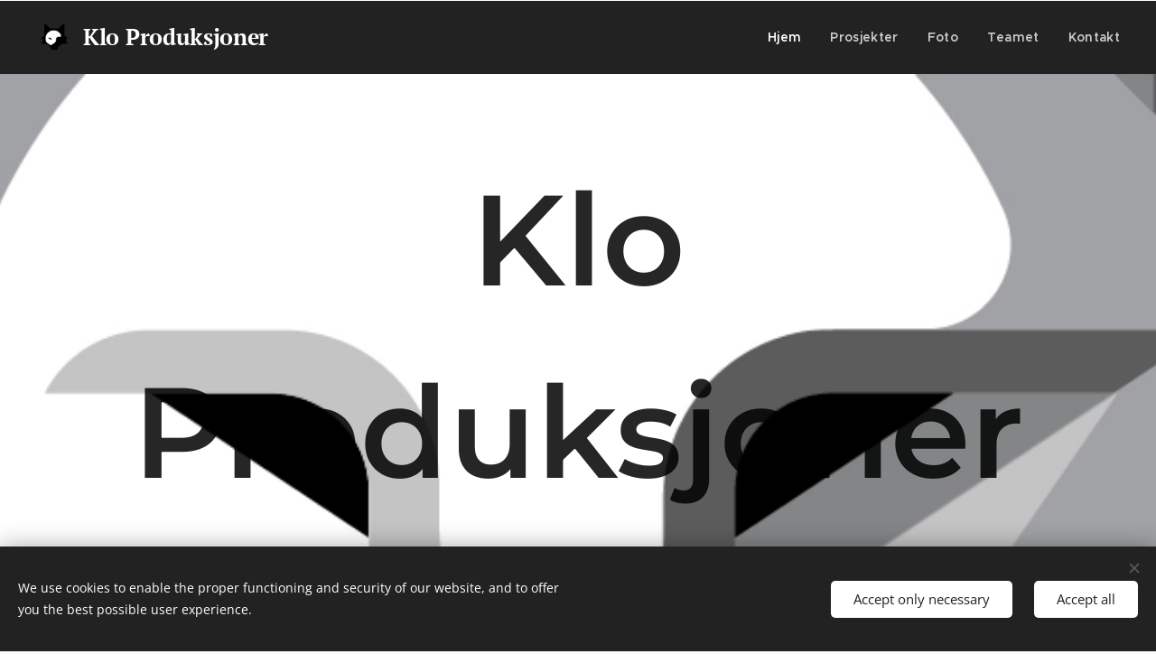

--- FILE ---
content_type: text/html; charset=UTF-8
request_url: https://www.kloproduksjoner.no/
body_size: 21581
content:
<!DOCTYPE html>
<html class="no-js" prefix="og: https://ogp.me/ns#" lang="en">
<head><link rel="preconnect" href="https://duyn491kcolsw.cloudfront.net" crossorigin><link rel="preconnect" href="https://fonts.gstatic.com" crossorigin><meta charset="utf-8"><link rel="icon" href="https://duyn491kcolsw.cloudfront.net/files/2d/2di/2div3h.svg?ph=f380a6a8fe" type="image/svg+xml" sizes="any"><link rel="icon" href="https://duyn491kcolsw.cloudfront.net/files/07/07f/07fzq8.svg?ph=f380a6a8fe" type="image/svg+xml" sizes="16x16"><link rel="icon" href="https://duyn491kcolsw.cloudfront.net/files/1j/1j3/1j3767.ico?ph=f380a6a8fe"><link rel="apple-touch-icon" href="https://duyn491kcolsw.cloudfront.net/files/1j/1j3/1j3767.ico?ph=f380a6a8fe"><link rel="icon" href="https://duyn491kcolsw.cloudfront.net/files/1j/1j3/1j3767.ico?ph=f380a6a8fe">
    <meta http-equiv="X-UA-Compatible" content="IE=edge">
    <title>Hjem</title>
    <meta name="viewport" content="width=device-width,initial-scale=1">
    <meta name="msapplication-tap-highlight" content="no">
    
    <link href="https://duyn491kcolsw.cloudfront.net/files/0r/0rk/0rklmm.css?ph=f380a6a8fe" media="print" rel="stylesheet">
    <link href="https://duyn491kcolsw.cloudfront.net/files/2e/2e5/2e5qgh.css?ph=f380a6a8fe" media="screen and (min-width:100000em)" rel="stylesheet" data-type="cq" disabled>
    <link rel="stylesheet" href="https://duyn491kcolsw.cloudfront.net/files/41/41k/41kc5i.css?ph=f380a6a8fe"><link rel="stylesheet" href="https://duyn491kcolsw.cloudfront.net/files/3b/3b2/3b2e8e.css?ph=f380a6a8fe" media="screen and (min-width:37.5em)"><link rel="stylesheet" href="https://duyn491kcolsw.cloudfront.net/files/2v/2vp/2vpyx8.css?ph=f380a6a8fe" data-wnd_color_scheme_file=""><link rel="stylesheet" href="https://duyn491kcolsw.cloudfront.net/files/34/34q/34qmjb.css?ph=f380a6a8fe" data-wnd_color_scheme_desktop_file="" media="screen and (min-width:37.5em)" disabled=""><link rel="stylesheet" href="https://duyn491kcolsw.cloudfront.net/files/1j/1jo/1jorv9.css?ph=f380a6a8fe" data-wnd_additive_color_file=""><link rel="stylesheet" href="https://duyn491kcolsw.cloudfront.net/files/48/48f/48f5ny.css?ph=f380a6a8fe" data-wnd_typography_file=""><link rel="stylesheet" href="https://duyn491kcolsw.cloudfront.net/files/2a/2a0/2a047a.css?ph=f380a6a8fe" data-wnd_typography_desktop_file="" media="screen and (min-width:37.5em)" disabled=""><script>(()=>{let e=!1;const t=()=>{if(!e&&window.innerWidth>=600){for(let e=0,t=document.querySelectorAll('head > link[href*="css"][media="screen and (min-width:37.5em)"]');e<t.length;e++)t[e].removeAttribute("disabled");e=!0}};t(),window.addEventListener("resize",t),"container"in document.documentElement.style||fetch(document.querySelector('head > link[data-type="cq"]').getAttribute("href")).then((e=>{e.text().then((e=>{const t=document.createElement("style");document.head.appendChild(t),t.appendChild(document.createTextNode(e)),import("https://duyn491kcolsw.cloudfront.net/client/js.polyfill/container-query-polyfill.modern.js").then((()=>{let e=setInterval((function(){document.body&&(document.body.classList.add("cq-polyfill-loaded"),clearInterval(e))}),100)}))}))}))})()</script>
<link rel="preload stylesheet" href="https://duyn491kcolsw.cloudfront.net/files/2m/2m8/2m8msc.css?ph=f380a6a8fe" as="style"><meta name="description" content="Med base i Nord-Norge produserer Klo Produksjoner scenekunst og andre formater innad kunst- og kulturfeltet. &quot;Kompaniet&quot; jobber med forskjellige sjangre og tematikk (deriblant folkeopplysning og folkehelse), men har for tiden hovedfokus på immateriell kulturarv fra Nord-Norge og Arktis gjennom et større antologisk prosjekt."><meta name="keywords" content=""><meta name="generator" content="Webnode 2"><meta name="apple-mobile-web-app-capable" content="no"><meta name="apple-mobile-web-app-status-bar-style" content="black"><meta name="format-detection" content="telephone=no">

<meta property="og:url" content="https://www.kloproduksjoner.no/"><meta property="og:title" content="Hjem"><meta property="og:type" content="article"><meta property="og:description" content="Med base i Nord-Norge produserer Klo Produksjoner scenekunst og andre formater innad kunst- og kulturfeltet. &quot;Kompaniet&quot; jobber med forskjellige sjangre og tematikk (deriblant folkeopplysning og folkehelse), men har for tiden hovedfokus på immateriell kulturarv fra Nord-Norge og Arktis gjennom et større antologisk prosjekt."><meta property="og:site_name" content="Klo Produksjoner"><meta property="og:image" content="https://f380a6a8fe.clvaw-cdnwnd.com/ab8e8436ce3806da81e5da4eaa3567d2/200000150-2908429086/700/Full_lys-4.png?ph=f380a6a8fe"><meta property="og:article:published_time" content="2025-07-15T00:00:00+0200"><meta name="robots" content="index,follow"><link rel="canonical" href="https://www.kloproduksjoner.no/"><script>window.checkAndChangeSvgColor=function(c){try{var a=document.getElementById(c);if(a){c=[["border","borderColor"],["outline","outlineColor"],["color","color"]];for(var h,b,d,f=[],e=0,m=c.length;e<m;e++)if(h=window.getComputedStyle(a)[c[e][1]].replace(/\s/g,"").match(/^rgb[a]?\(([0-9]{1,3}),([0-9]{1,3}),([0-9]{1,3})/i)){b="";for(var g=1;3>=g;g++)b+=("0"+parseInt(h[g],10).toString(16)).slice(-2);"0"===b.charAt(0)&&(d=parseInt(b.substr(0,2),16),d=Math.max(16,d),b=d.toString(16)+b.slice(-4));f.push(c[e][0]+"="+b)}if(f.length){var k=a.getAttribute("data-src"),l=k+(0>k.indexOf("?")?"?":"&")+f.join("&");a.src!=l&&(a.src=l,a.outerHTML=a.outerHTML)}}}catch(n){}};</script></head>
<body class="l wt-home ac-i ac-n l-default l-d-none b-btn-fr b-btn-s-l b-btn-dbb b-btn-bw-1 img-d-n img-t-u img-h-z line-solid b-e-ds lbox-l c-s-n  wnd-free-bar-limited  wnd-fe"><noscript>
				<iframe
				 src="https://www.googletagmanager.com/ns.html?id=GTM-542MMSL"
				 height="0"
				 width="0"
				 style="display:none;visibility:hidden"
				 >
				 </iframe>
			</noscript>

<div class="wnd-page l-page cs-gray ac-none t-t-fs-s t-t-fw-m t-t-sp-n t-t-d-n t-s-fs-m t-s-fw-m t-s-sp-n t-s-d-n t-p-fs-m t-p-fw-m t-p-sp-n t-h-fs-s t-h-fw-m t-h-sp-n t-bq-fs-m t-bq-fw-m t-bq-sp-n t-bq-d-q t-btn-fw-s t-nav-fw-s t-pd-fw-s t-nav-tt-n">
    <div class="l-w t cf t-20">
        <div class="l-bg cf">
            <div class="s-bg-l">
                
                
            </div>
        </div>
        <header class="l-h cf">
            <div class="sw cf">
	<div class="sw-c cf"><section data-space="true" class="s s-hn s-hn-default wnd-mt-classic wnd-na-c logo-classic sc-d   wnd-w-max wnd-nh-m hm-claims menu-default">
	<div class="s-w">
		<div class="s-o">

			<div class="s-bg">
                <div class="s-bg-l">
                    
                    
                </div>
			</div>

			<div class="h-w h-f wnd-fixed">

				<div class="n-l">
					<div class="s-c menu-nav">
						<div class="logo-block">
							<div class="b b-l logo logo-default logo-nb pt-serif logo-25 b-ls-s wnd-logo-with-text wnd-iar-1-1" id="wnd_LogoBlock_435170320" data-wnd_mvc_type="wnd.fe.LogoBlock">
	<div class="b-l-c logo-content">
		

			<div class="b-l-image logo-image">
				<div class="b-l-image-w logo-image-cell">
                    <picture><source type="image/webp" srcset="https://f380a6a8fe.clvaw-cdnwnd.com/ab8e8436ce3806da81e5da4eaa3567d2/200000157-df5d7df5da/450/Favicon.transparent.webp?ph=f380a6a8fe 450w, https://f380a6a8fe.clvaw-cdnwnd.com/ab8e8436ce3806da81e5da4eaa3567d2/200000157-df5d7df5da/700/Favicon.transparent.webp?ph=f380a6a8fe 700w, https://f380a6a8fe.clvaw-cdnwnd.com/ab8e8436ce3806da81e5da4eaa3567d2/200000157-df5d7df5da/Favicon.transparent.webp?ph=f380a6a8fe 1200w" sizes="(min-width: 600px) 450px, (min-width: 360px) calc(100vw * 0.8), 100vw" ><img src="https://f380a6a8fe.clvaw-cdnwnd.com/ab8e8436ce3806da81e5da4eaa3567d2/200000156-b5283b5285/Favicon.transparent.png?ph=f380a6a8fe" alt="" width="1200" height="1200" class="wnd-logo-img" ></picture>
				</div>
			</div>

			

			<div class="b-l-br logo-br"></div>

			<div class="b-l-text logo-text-wrapper">
				<div class="b-l-text-w logo-text">
					<span class="b-l-text-c logo-text-cell"><strong>Klo Produksjoner</strong></span>
				</div>
			</div>

		
	</div>
</div>
						</div>

						<div id="menu-slider">
							<div id="menu-block">
								<nav id="menu"><div class="menu-font menu-wrapper">
	<a href="#" class="menu-close" rel="nofollow" title="Close Menu"></a>
	<ul role="menubar" aria-label="Menu" class="level-1">
		<li role="none" class="wnd-active   wnd-homepage">
			<a class="menu-item" role="menuitem" href="/home/"><span class="menu-item-text">Hjem</span></a>
			
		</li><li role="none">
			<a class="menu-item" role="menuitem" href="/prosjekter/"><span class="menu-item-text">Prosjekter</span></a>
			
		</li><li role="none">
			<a class="menu-item" role="menuitem" href="/foto/"><span class="menu-item-text">Foto</span></a>
			
		</li><li role="none">
			<a class="menu-item" role="menuitem" href="/team/"><span class="menu-item-text">Teamet</span></a>
			
		</li><li role="none">
			<a class="menu-item" role="menuitem" href="/kontakt/"><span class="menu-item-text">Kontakt</span></a>
			
		</li>
	</ul>
	<span class="more-text">More</span>
</div></nav>
							</div>
						</div>

						<div class="cart-and-mobile">
							
							

							<div id="menu-mobile">
								<a href="#" id="menu-submit"><span></span>Menu</a>
							</div>
						</div>

					</div>
				</div>

			</div>

		</div>
	</div>
</section></div>
</div>
        </header>
        <main class="l-m cf">
            <div class="sw cf">
	<div class="sw-c cf"><section class="s s-hm s-hm-claims cf sc-ml wnd-background-image  wnd-w-wide wnd-s-normal wnd-h-full wnd-nh-m wnd-p-cc hn-default">
	<div class="s-w cf">
		<div class="s-o cf">
			<div class="s-bg">
                <div class="s-bg-l wnd-background-image fx-none bgpos-center-center bgatt-scroll">
                    <picture><source type="image/webp" srcset="https://f380a6a8fe.clvaw-cdnwnd.com/ab8e8436ce3806da81e5da4eaa3567d2/200000149-07e6807e6a/700/image-crop-200000146.webp?ph=f380a6a8fe 700w, https://f380a6a8fe.clvaw-cdnwnd.com/ab8e8436ce3806da81e5da4eaa3567d2/200000149-07e6807e6a/image-crop-200000146.webp?ph=f380a6a8fe 987w, https://f380a6a8fe.clvaw-cdnwnd.com/ab8e8436ce3806da81e5da4eaa3567d2/200000149-07e6807e6a/image-crop-200000146.webp?ph=f380a6a8fe 2x" sizes="100vw" ><img src="https://f380a6a8fe.clvaw-cdnwnd.com/ab8e8436ce3806da81e5da4eaa3567d2/200000148-3383d3383f/image-crop-200000146.png?ph=f380a6a8fe" width="987" height="301" alt="" fetchpriority="high" ></picture>
                    
                </div>
			</div>
			<div class="h-c s-c">
				<div class="h-c-b">
					<div class="h-c-b-i">
						<h1 class="claim cf"><span class="sit b claim-default claim-nb montserrat claim-142">
	<span class="sit-w"><span class="sit-c"><strong>Klo Produksjoner</strong></span></span>
</span></h1>
						<h3 class="claim cf"><span class="sit b claim-default claim-nb pt-serif claim-32">
	<span class="sit-w"><span class="sit-c">(nettsted under konstruksjon)</span></span>
</span></h3>
					</div>
				</div>
			</div>
		</div>
	</div>
</section><section class="s s-basic cf sc-m wnd-background-solid  wnd-w-wide wnd-s-higher wnd-h-auto">
	<div class="s-w cf">
		<div class="s-o s-fs cf">
			<div class="s-bg cf">
				<div class="s-bg-l" style="background-color:#000000">
                    
					
				</div>
			</div>
			<div class="s-c s-fs cf">
				<div class="ez cf">
	<div class="ez-c"><div class="b b-text cf">
	<div class="b-c b-text-c b-s b-s-t60 b-s-b60 b-cs cf"><h1 class="wnd-align-center"><strong>OM</strong></h1>




</div>
</div><div class="cw cf">
	<div class="cw-c cf"><div class="c cf" style="width:50%;">
	<div class="c-c cf"><div class="b-img b-img-default b b-s cf wnd-orientation-landscape wnd-type-image img-s-n" style="margin-left:0;margin-right:0;" id="wnd_ImageBlock_181209732">
	<div class="b-img-w">
		<div class="b-img-c" style="padding-bottom:69.08%;text-align:center;">
            <picture><source type="image/webp" srcset="https://f380a6a8fe.clvaw-cdnwnd.com/ab8e8436ce3806da81e5da4eaa3567d2/200000151-1505315055/450/Full_lys-1.webp?ph=f380a6a8fe 450w, https://f380a6a8fe.clvaw-cdnwnd.com/ab8e8436ce3806da81e5da4eaa3567d2/200000151-1505315055/700/Full_lys-1.webp?ph=f380a6a8fe 700w, https://f380a6a8fe.clvaw-cdnwnd.com/ab8e8436ce3806da81e5da4eaa3567d2/200000151-1505315055/Full_lys-1.webp?ph=f380a6a8fe 1200w" sizes="(min-width: 600px) calc(100vw * 0.75), 100vw" ><img id="wnd_ImageBlock_181209732_img" src="https://f380a6a8fe.clvaw-cdnwnd.com/ab8e8436ce3806da81e5da4eaa3567d2/200000150-2908429086/Full_lys-4.png?ph=f380a6a8fe" alt="" width="1200" height="829" loading="lazy" style="top:0%;left:0%;width:100%;height:100%;position:absolute;" ></picture>
			</div>
		
	</div>
</div></div>
</div><div class="c cf" style="width:50%;">
	<div class="c-c cf"><div class="b b-text cf">
	<div class="b-c b-text-c b-s b-s-t60 b-s-b60 b-cs cf"><p>Med base i Nord-Norge produserer <strong>Klo Produksjoner </strong>scenekunst og andre formater innad kunst- og kulturfeltet. "Kompaniet" jobber med forskjellige sjangre og tematikk (deriblant folkeopplysning og folkehelse), men har for tiden hovedfokus på immateriell kulturarv fra Nord-Norge og Arktis gjennom et større antologisk prosjekt.&nbsp;</p><p><br></p><p><br></p>
</div>
</div></div>
</div></div>
</div><div class="b b-s b-hr-line line-auto">
    <hr class="line-style line-color">
</div><div class="b b-text cf">
	<div class="b-c b-text-c b-s b-s-t60 b-s-b60 b-cs cf"><h2 class="wnd-align-center"><strong><font class="wnd-font-size-120">PROSJEKTER</font></strong></h2><h3 class="wnd-align-center">Produsert av / assosiert med <strong style="color: rgba(255, 255, 255, 0.7); font-size: 1.125rem; letter-spacing: 0px;">Klo Produksjoner</strong></h3></div>
</div><div class="cw cf">
	<div class="cw-c cf"><div class="c cf" style="width:45.104%;">
	<div class="c-c cf"><div class="b-img b-img-default b b-s cf wnd-orientation-landscape wnd-type-image img-s-n" style="margin-left:0;margin-right:0;" id="wnd_ImageBlock_853759166">
	<div class="b-img-w">
		<div class="b-img-c" style="padding-bottom:63.76%;text-align:center;">
            <picture><source type="image/webp" srcset="https://f380a6a8fe.clvaw-cdnwnd.com/ab8e8436ce3806da81e5da4eaa3567d2/200000033-1c09d1c09f/450/20210625-DSCF5418%20%E2%80%93%20Kopi.webp?ph=f380a6a8fe 450w, https://f380a6a8fe.clvaw-cdnwnd.com/ab8e8436ce3806da81e5da4eaa3567d2/200000033-1c09d1c09f/700/20210625-DSCF5418%20%E2%80%93%20Kopi.webp?ph=f380a6a8fe 700w, https://f380a6a8fe.clvaw-cdnwnd.com/ab8e8436ce3806da81e5da4eaa3567d2/200000033-1c09d1c09f/20210625-DSCF5418%20%E2%80%93%20Kopi.webp?ph=f380a6a8fe 1920w" sizes="(min-width: 600px) calc(100vw * 0.75), 100vw" ><img id="wnd_ImageBlock_853759166_img" src="https://f380a6a8fe.clvaw-cdnwnd.com/ab8e8436ce3806da81e5da4eaa3567d2/200000032-10b2b10b2e/20210625-DSCF5418%20%E2%80%93%20Kopi.jpeg?ph=f380a6a8fe" alt="Foto: Renate Jensen" width="1920" height="1279" loading="lazy" style="top:-2.48%;left:0%;width:100%;height:104.9629786036%;position:absolute;" ></picture>
			</div>
		<div class="b-img-t">Foto: Renate Jensen</div>
	</div>
</div><div class="b b-text cf">
	<div class="b-c b-text-c b-s b-s-t60 b-s-b60 b-cs cf"><blockquote class="tbq">Det er vanskelig å snakke for andre, for vi alle opplever ting forskjellig. Så gjennom å snakke for meg selv, håper jeg på å også nå ut til andre. <br></blockquote></div>
</div></div>
</div><div class="c cf" style="width:54.896%;">
	<div class="c-c cf"><div class="b b-text cf">
	<div class="b-c b-text-c b-s b-s-t60 b-s-b60 b-cs cf"><h1><strong>Har Ikke Meg: Fortellinger om Min Tourettes</strong></h1>
</div>
</div><div class="b b-text cf">
	<div class="b-c b-text-c b-s b-s-t60 b-s-b60 b-cs cf"><p>Hvordan er det å være litt annerledes? I denne livlige forestillingen vitner vi absurde hendelser, "Ticsefanter", komiske øyeblikk, diabolske replikker, overdrevne sammenligninger og tekstlige godbiter.</p>
</div>
</div><div class="b b-text cf">
	<div class="b-c b-text-c b-s b-s-t60 b-s-b60 b-cs cf"><p>Når man lever med en synlig, og ofte misforstått, tilstand som Tourettes Syndrom finner man seg plutselig i mange spesielle situasjoner. Noen triste, noen morsomme og noen tragikomiske.<br></p><p>Her får vi ta del i personlige historier, tanker og sammenligninger rundt det å leve med en slik diagnose. I et håp om at vi vil få en bedre forståelse for de som er litt annerledes.</p><p><br></p><p><font class="wnd-font-size-70"><strong>Hva: </strong>Monologforestilling / teater / scenekunst / performance</font></p><p><font class="wnd-font-size-70"><strong>Hovedutøver / manus:</strong> Kim-Runar Klodiussen</font></p><p><font class="wnd-font-size-70"><strong>Regi / manuskonsulent: </strong>Tormod Draget Skavern</font></p><p><font class="wnd-font-size-70"><strong>Musiker / komponist: </strong>Paulos Solbø</font></p>
</div>
</div></div>
</div></div>
</div><div class="b-sp b b-s cf" style="margin-left:0%;margin-right:0%;">
    <div class="b-sp-c" id="wnd_SpacingBlock_58022_container" style="position:relative;padding-bottom:1.74%;">
        <div class="b-sp-placeholder">
            
        </div>
    </div>
</div><div class="cw cf">
	<div class="cw-c cf"><div class="c cf" style="width:50.408%;">
	<div class="c-c cf"><div class="b b-text cf">
	<div class="b-c b-text-c b-s b-s-t60 b-s-b60 b-cs cf"><h1 class="wnd-align-left"><strong>Draugen: En Fiskerenkes Beretning</strong></h1>
</div>
</div><div class="b b-text cf">
	<div class="b-c b-text-c b-s b-s-t60 b-s-b60 b-cs cf"><p><em>Draugen: En Fiskerenkes Beretning</em>&nbsp;er et museumspedagogisk fortellerteater-prosjekt som omhandler norsk folketro og har fokus på en folketroens mest kjente og spennende skikkelser; nemlig Draugen.</p><p dir="ltr">I mørket inne i et gammelt fiskebruk forteller en fiskernke historier om Draugen. Vi får høre om skjebnesvangre møter, vi lærer forskjellige&nbsp;måter å forstå denne skikkelsen og hvem vet.. Kanskje vi også får møte han?</p><p dir="ltr"><br></p><p dir="ltr"><font class="wnd-font-size-80"><strong>Hva: </strong>Fortellerteater / Folketrprosjekt</font></p><p><font class="wnd-font-size-70"><strong>Skuespillere:</strong> Jeanette Solbakken og Tormod Draget Skavern</font></p><p><font class="wnd-font-size-70"><strong>Regi / Manus:</strong> Kim-Runar Klodiussen</font></p><p><strong style="font-size: 12.6px; color: rgba(255, 255, 255, 0.8); letter-spacing: -0.015em;">Komponist / lyddesign: </strong><span style="font-size: 12.6px; color: rgba(255, 255, 255, 0.8); letter-spacing: -0.015em;">Paulos Solbø</span></p><p><font class="wnd-font-size-70">I samarbeid med:&nbsp;&nbsp;<a href="https://mtmu.no/" target="_blank">Midt-Troms Museum</a></font></p><p><br></p><p><em style="font-size: 1.125rem; color: rgba(255, 255, 255, 0.8); letter-spacing: -0.015em;"><font class="wnd-font-size-70">*bilde fra prøvevisning i forbindelse med kunstnerresidens/hjemmeresidens sponsert av DAVVI - Senter for Scenekunst.</font></em><br></p></div>
</div><div class="b-img b-img-link b b-s cf wnd-orientation-landscape wnd-type-image img-s-n" style="margin-left:0;margin-right:0;" id="wnd_ImageBlock_377032558">
    <a class="b-img-a" title="Bilde lånt fra: Travel-north.no/heksebrenning/" href="https://travel-north.no/heksebrenning/" target="_blank">
        <div class="b-img-w">
            <div class="b-img-c" style="padding-bottom:60.76%;text-align:center;">
                <picture><source type="image/gif" srcset="https://f380a6a8fe.clvaw-cdnwnd.com/ab8e8436ce3806da81e5da4eaa3567d2/200000159-646076460a/450/Heksebrenning1-600x621-8.gif?ph=f380a6a8fe 450w, https://f380a6a8fe.clvaw-cdnwnd.com/ab8e8436ce3806da81e5da4eaa3567d2/200000159-646076460a/700/Heksebrenning1-600x621-8.gif?ph=f380a6a8fe 700w, https://f380a6a8fe.clvaw-cdnwnd.com/ab8e8436ce3806da81e5da4eaa3567d2/200000159-646076460a/Heksebrenning1-600x621-8.gif?ph=f380a6a8fe 1022w" sizes="(min-width: 600px) calc(100vw * 0.75), 100vw" ><img id="wnd_ImageBlock_377032558_img" src="https://f380a6a8fe.clvaw-cdnwnd.com/ab8e8436ce3806da81e5da4eaa3567d2/200000159-646076460a/Heksebrenning1-600x621-8.gif?ph=f380a6a8fe" alt="Bilde lånt fra: Travel-north.no/heksebrenning/" width="1022" height="621" loading="lazy" style="top:0%;left:0%;width:100%;height:100%;position:absolute;" ></picture>
				</div>
            <div class="b-img-t">Bilde lånt fra: Travel-north.no/heksebrenning/</div>
	    </div>
    </a>
</div><div class="b-sp b b-s cf" style="margin-left:0%;margin-right:0%;">
    <div class="b-sp-c" id="wnd_SpacingBlock_13171_container" style="position:relative;padding-bottom:0%;">
        <div class="b-sp-placeholder">
            
        </div>
    </div>
</div><div class="b b-text cf">
	<div class="b-c b-text-c b-s b-s-t60 b-s-b60 b-cs cf"><h1><strong>Sølvreven: En Noaide Forteller (arbeidstittel)</strong></h1></div>
</div><div class="b b-text cf">
	<div class="b-c b-text-c b-s b-s-t60 b-s-b60 b-cs cf"><p><em>Sølvreven: En Noaide Forteller</em> (arbeidstittel) er et tverrfaglig prosjekt som tar for seg den samiske sjaman-skikkelsen "noaiden". Prosjektet presenteres som en blanding av hørespill og kunstgalleri, og tar oss med i "Stornoaiden Sølvrevens" umennekselig lange liv hvor han møter forskjellige karakterer og skapninger. Deriblant Stallo, Oulta, Naevri og flere.</p><p><br></p><p><font class="wnd-font-size-80"><strong>Hva: </strong>Hørespill/kunstgalleri/scenekunst/fortellinger</font></p><p><font class="wnd-font-size-80"><strong>Prosjektleder /regi / manus: </strong>Kim-Runar Klodiussem</font></p><p><font class="wnd-font-size-80"><strong>Produsent / komposisjon og lyd / manus:</strong> Paulos Solbø</font></p><p><font class="wnd-font-size-80"><strong>Galleri- / kunstansvarlig: </strong>Tormod Draget Skavern</font></p><p><font class="wnd-font-size-80"><strong>Stemmeskuespillere:</strong> Jeanette Solbakken, Tormod D. Skaver, Kim-R. Klodiussen, Paulos Solbø, flere TBA</font></p><p><font class="wnd-font-size-80"><br></font></p><p><font class="wnd-font-size-80"><strong>Samarbeidspartnere:</strong>&nbsp;Sážža - Senja Naturhus v/Senja Kommune, UKM Arctic.</font></p></div>
</div><div class="b-sp b b-s cf" style="margin-left:0%;margin-right:0%;">
    <div class="b-sp-c" id="wnd_SpacingBlock_473_container" style="position:relative;padding-bottom:32.47%;">
        <div class="b-sp-placeholder">
            
        </div>
    </div>
</div><div class="b b-text cf">
	<div class="b-c b-text-c b-s b-s-t60 b-s-b60 b-cs cf"><h1><strong><font class="wnd-font-size-90">Minifestival/sommerkonsert på Eidet</font></strong></h1></div>
</div><div class="b b-text cf">
	<div class="b-c b-text-c b-s b-s-t60 b-s-b60 b-cs cf"><p>I samarbeid med Senja Roasters arrangerte vi sommerkonsert og "minifestival" på Stonglandseidet (Senja). I 2024 gjennomførte vi en liten smakebit i form av et pilotprosjekt, men allerede fra 2025 går vi inn for årlig arangement!</p><p><br></p><p><br></p><p><font class="wnd-font-size-80"><strong>Hva: </strong>Arrangement / konsert / festival</font></p><p><font class="wnd-font-size-80"><strong>Prosjektleder: </strong>Kim-Runar Klodiussem</font></p><p><font class="wnd-font-size-80"><strong>Produsent:</strong> Vit Krajcovic</font></p><p><font class="wnd-font-size-80"><strong>Sponsor (2025): </strong>SalMar</font></p><p><font class="wnd-font-size-80"><strong>Samarbeidspartnere (2025):</strong> Klo Produksjoner, Senja Roasters, Wild Animals Kombucha, Kenneth Lauritxen Transport.</font></p></div>
</div></div>
</div><div class="c cf" style="width:49.592%;">
	<div class="c-c cf"><div class="b-img b-img-default b b-s cf wnd-orientation-landscape wnd-type-image img-s-n" style="margin-left:0;margin-right:0;" id="wnd_ImageBlock_129616395">
	<div class="b-img-w">
		<div class="b-img-c" style="padding-bottom:80%;text-align:center;">
            <picture><source type="image/webp" srcset="https://f380a6a8fe.clvaw-cdnwnd.com/ab8e8436ce3806da81e5da4eaa3567d2/200000048-32bb932bbb/450/Sweet%20Memories%20Studios%203-5.webp?ph=f380a6a8fe 450w, https://f380a6a8fe.clvaw-cdnwnd.com/ab8e8436ce3806da81e5da4eaa3567d2/200000048-32bb932bbb/700/Sweet%20Memories%20Studios%203-5.webp?ph=f380a6a8fe 700w, https://f380a6a8fe.clvaw-cdnwnd.com/ab8e8436ce3806da81e5da4eaa3567d2/200000048-32bb932bbb/Sweet%20Memories%20Studios%203-5.webp?ph=f380a6a8fe 1920w" sizes="(min-width: 600px) calc(100vw * 0.75), 100vw" ><img id="wnd_ImageBlock_129616395_img" src="https://f380a6a8fe.clvaw-cdnwnd.com/ab8e8436ce3806da81e5da4eaa3567d2/200000043-421ff42201/Sweet%20Memories%20Studios%203-4.jpeg?ph=f380a6a8fe" alt="Foto: Sweet Memories Studio" width="1920" height="1536" loading="lazy" style="top:0%;left:0%;width:100%;height:100%;position:absolute;" ></picture>
			</div>
		<div class="b-img-t">Foto: Sweet Memories Studio</div>
	</div>
</div><div class="b-sp b b-s cf" style="margin-left:0%;margin-right:0%;">
    <div class="b-sp-c" id="wnd_SpacingBlock_30166_container" style="position:relative;padding-bottom:4.53%;">
        <div class="b-sp-placeholder">
            
        </div>
    </div>
</div><div class="b b-text cf">
	<div class="b-c b-text-c b-s b-s-t60 b-s-b60 b-cs cf"><h1><strong>Sofie i Lia: Et Heksesagn</strong></h1></div>
</div><div class="b b-text cf">
	<div class="b-c b-text-c b-s b-s-t60 b-s-b60 b-cs cf"><p><em>Sofie i Lia: Et Heksasagn</em>&nbsp;er historien om en ung kvinne som tvinges til å vie livet sitt til "Fandens Kunst". Prosjektet tar for seg den artiske hekseskikkelsen og utforsker mørke sider av vår felles historie, gjennom magiske øyne - Og med&nbsp; en tilsynelatende ond antagonist som forteller.</p><p><font class="wnd-font-size-80"><br></font></p><p><font class="wnd-font-size-80"><strong>Hva: </strong>Fortellerteater / Folketrprosjekt&nbsp;</font></p><p><font class="wnd-font-size-70"><strong>Regi / manus:</strong> Kim-Runar Klodiussen</font></p><p><font class="wnd-font-size-70"><strong>Komponist: / manus </strong>Paulos Solbø&nbsp;</font></p><p><font class="wnd-font-size-70"><strong>Manuskonsulent:</strong> Jeanette Solbakken</font></p><p><font class="wnd-font-size-70"><strong>Skuespillere:</strong> Jeanette Solbakken, Tormod D. Skavern, Kim-R. Klodiussen, flere TBA</font></p></div>
</div><div class="b-sp b b-s cf" style="margin-left:0%;margin-right:0%;">
    <div class="b-sp-c" id="wnd_SpacingBlock_11000_container" style="position:relative;padding-bottom:7.31%;">
        <div class="b-sp-placeholder">
            
        </div>
    </div>
</div><div class="b-img b-img-default b b-s cf wnd-orientation-landscape wnd-type-image img-s-n" style="margin-left:0;margin-right:0;" id="wnd_ImageBlock_36054">
	<div class="b-img-w">
		<div class="b-img-c" style="padding-bottom:82.22%;text-align:center;">
            <picture><source type="image/webp" srcset="https://f380a6a8fe.clvaw-cdnwnd.com/ab8e8436ce3806da81e5da4eaa3567d2/200000165-e5144e5145/450/5349672258_e12471a5d5_o.webp?ph=f380a6a8fe 450w, https://f380a6a8fe.clvaw-cdnwnd.com/ab8e8436ce3806da81e5da4eaa3567d2/200000165-e5144e5145/700/5349672258_e12471a5d5_o.webp?ph=f380a6a8fe 700w, https://f380a6a8fe.clvaw-cdnwnd.com/ab8e8436ce3806da81e5da4eaa3567d2/200000165-e5144e5145/5349672258_e12471a5d5_o.webp?ph=f380a6a8fe 1080w" sizes="(min-width: 600px) calc(100vw * 0.75), 100vw" ><img id="wnd_ImageBlock_36054_img" src="https://f380a6a8fe.clvaw-cdnwnd.com/ab8e8436ce3806da81e5da4eaa3567d2/200000164-b8f8bb8f8d/5349672258_e12471a5d5_o.jpeg?ph=f380a6a8fe" alt="Bilde lånt fra: https://www.flickr.com/photos/28772513@N07/5349672258" width="1080" height="888" loading="lazy" style="top:0%;left:0%;width:100%;height:100%;position:absolute;" ></picture>
			</div>
		<div class="b-img-t">Bilde lånt fra: https://www.flickr.com/photos/28772513@N07/5349672258</div>
	</div>
</div><div class="b-sp b b-s cf" style="margin-left:0%;margin-right:0%;">
    <div class="b-sp-c" id="wnd_SpacingBlock_29220_container" style="position:relative;padding-bottom:15%;">
        <div class="b-sp-placeholder">
            
        </div>
    </div>
</div><div class="b-img b-img-default b b-s cf wnd-orientation-portrait wnd-type-image img-s-n" style="margin-left:0;margin-right:0;" id="wnd_ImageBlock_749240239">
	<div class="b-img-w">
		<div class="b-img-c" style="padding-bottom:141.38%;text-align:center;">
            <picture><source type="image/webp" srcset="https://f380a6a8fe.clvaw-cdnwnd.com/ab8e8436ce3806da81e5da4eaa3567d2/200000169-2931d29320/450/eide%20summerkoncert%20poster.webp?ph=f380a6a8fe 318w, https://f380a6a8fe.clvaw-cdnwnd.com/ab8e8436ce3806da81e5da4eaa3567d2/200000169-2931d29320/700/eide%20summerkoncert%20poster.webp?ph=f380a6a8fe 495w, https://f380a6a8fe.clvaw-cdnwnd.com/ab8e8436ce3806da81e5da4eaa3567d2/200000169-2931d29320/eide%20summerkoncert%20poster.webp?ph=f380a6a8fe 1358w" sizes="(min-width: 600px) calc(100vw * 0.75), 100vw" ><img id="wnd_ImageBlock_749240239_img" src="https://f380a6a8fe.clvaw-cdnwnd.com/ab8e8436ce3806da81e5da4eaa3567d2/200000168-80ace80ad0/eide%20summerkoncert%20poster.jpeg?ph=f380a6a8fe" alt="Plakat for pilotprosjekt 2024" width="1358" height="1920" loading="lazy" style="top:0%;left:0%;width:100%;height:100%;position:absolute;" ></picture>
			</div>
		<div class="b-img-t">Plakat for pilotprosjekt 2024</div>
	</div>
</div></div>
</div></div>
</div><div class="b-sp b b-s cf" style="margin-left:0%;margin-right:0%;">
    <div class="b-sp-c" id="wnd_SpacingBlock_26647_container" style="position:relative;padding-bottom:0.9%;">
        <div class="b-sp-placeholder">
            
        </div>
    </div>
</div><div class="cw cf">
	<div class="cw-c cf"><div class="c cf" style="width:50%;">
	<div class="c-c cf"><div class="b-img b-img-default b b-s cf wnd-orientation-portrait wnd-type-image img-s-n" style="margin-left:0;margin-right:0;" id="wnd_ImageBlock_63964">
	<div class="b-img-w">
		<div class="b-img-c" style="padding-bottom:90.76%;text-align:center;">
            <picture><source type="image/webp" srcset="https://f380a6a8fe.clvaw-cdnwnd.com/ab8e8436ce3806da81e5da4eaa3567d2/200000163-3f1a03f1a2/450/kimogpaulos1jpg.webp?ph=f380a6a8fe 253w, https://f380a6a8fe.clvaw-cdnwnd.com/ab8e8436ce3806da81e5da4eaa3567d2/200000163-3f1a03f1a2/700/kimogpaulos1jpg.webp?ph=f380a6a8fe 394w, https://f380a6a8fe.clvaw-cdnwnd.com/ab8e8436ce3806da81e5da4eaa3567d2/200000163-3f1a03f1a2/kimogpaulos1jpg.webp?ph=f380a6a8fe 540w" sizes="(min-width: 600px) calc(100vw * 0.75), 100vw" ><img id="wnd_ImageBlock_63964_img" src="https://f380a6a8fe.clvaw-cdnwnd.com/ab8e8436ce3806da81e5da4eaa3567d2/200000162-5525755259/kimogpaulos1jpg.jpeg?ph=f380a6a8fe" alt="Fra konsert på Sifjord Sykehjem" width="540" height="960" loading="lazy" style="top:-33.67%;left:0%;width:100%;height:195.95314164004%;position:absolute;" ></picture>
			</div>
		<div class="b-img-t">Fra konsert på Sifjord Sykehjem</div>
	</div>
</div></div>
</div><div class="c cf" style="width:50%;">
	<div class="c-c cf"><div class="b b-text cf">
	<div class="b-c b-text-c b-s b-s-t60 b-s-b60 b-cs cf"><h1><strong>En (Musikalsk) Reise i Tiden v/Kystens Lasaroner</strong></h1></div>
</div><div class="b b-text cf">
	<div class="b-c b-text-c b-s b-s-t60 b-s-b60 b-cs cf"><p><em>En (Musikalsk) Reise i Tiden</em>&nbsp;er et teatralsk konsertkonsept hvor Kim-Runar Klodiussen og Paulos Solbø (under tilnavnet <strong>Kystens Lasaroner</strong>) spiller kjente og kjære sanger fra "gamledager". Primert har vi hatt konsert fir eldre på sykehjem, omsorgsboliger og lignende, men vi har også tatt konseptet videre hvor er delmål er å lære dagens barn eldre barnesanger.</p><p><br></p><p><font class="wnd-font-size-80"><strong>Hva:</strong>&nbsp;Konsert/teater/performance/musikk</font></p><p><font class="wnd-font-size-80"><strong>Musikalsk ansvarlig:</strong> Paulos Solbø</font></p><p><font class="wnd-font-size-80"><strong>Scenisk ansvarlig: </strong>Kim-Runar Klodiussen</font></p><p><font class="wnd-font-size-80"><br></font></p><p><font class="wnd-font-size-80"><strong>Tidligere samarbeid:</strong> <a href="https://senja.frivilligsentral.no/" target="_blank">Senja Frivillighetssentral</a>&nbsp;</font></p></div>
</div></div>
</div></div>
</div><div class="b b-text cf">
	<div class="b-c b-text-c b-s b-s-t60 b-s-b60 b-cs cf"></div>
</div></div>
</div>
			</div>
		</div>
	</div>
</section><section class="s s-basic cf sc-m wnd-background-solid  wnd-w-wide wnd-s-higher wnd-h-auto">
	<div class="s-w cf">
		<div class="s-o s-fs cf">
			<div class="s-bg cf">
				<div class="s-bg-l" style="background-color:#000000">
                    
					
				</div>
			</div>
			<div class="s-c s-fs cf">
				<div class="ez cf">
	<div class="ez-c"><div class="b b-s b-hr-line line-auto">
    <hr class="line-style line-color">
</div><div class="b b-text cf">
	<div class="b-c b-text-c b-s b-s-t60 b-s-b60 b-cs cf"><h1 class="wnd-align-center"><strong><font class="wnd-font-size-110">Hva gjør vi?</font></strong></h1>
</div>
</div><div class="cw cf">
	<div class="cw-c cf"><div class="c cf" style="width:50%;">
	<div class="c-c cf"><div class="b b-text cf">
	<div class="b-c b-text-c b-s b-s-t60 b-s-b60 b-cs cf"><h2>Hva vi produserer/gjør (i utvalg)</h2>

<ul>
	<li>Teater</li><li>Konserter</li><li>Arrangement</li><li>Manus &amp; dramaturgi</li></ul><ul>
	<li>Film/TV</li><li>Musikk</li><li>Musikk-komposisjon</li><li>Freelance-oppdrag</li><li>Produsentoppgaver (kunsteriske og administrative)</li><li>Workshop / kurs / opplæring</li><li>Revy</li>
</ul>
</div>
</div></div>
</div><div class="c cf" style="width:50%;">
	<div class="c-c cf"><div class="b-img b-img-default b b-s cf wnd-orientation-landscape wnd-type-image img-s-n" style="margin-left:0;margin-right:0;" id="wnd_ImageBlock_412654413">
	<div class="b-img-w">
		<div class="b-img-c" style="padding-bottom:80%;text-align:center;">
            <picture><source type="image/webp" srcset="https://f380a6a8fe.clvaw-cdnwnd.com/ab8e8436ce3806da81e5da4eaa3567d2/200000052-2515625158/450/Sweet%20Memories%20Studios%205.webp?ph=f380a6a8fe 450w, https://f380a6a8fe.clvaw-cdnwnd.com/ab8e8436ce3806da81e5da4eaa3567d2/200000052-2515625158/700/Sweet%20Memories%20Studios%205.webp?ph=f380a6a8fe 700w, https://f380a6a8fe.clvaw-cdnwnd.com/ab8e8436ce3806da81e5da4eaa3567d2/200000052-2515625158/Sweet%20Memories%20Studios%205.webp?ph=f380a6a8fe 1920w" sizes="(min-width: 600px) calc(100vw * 0.75), 100vw" ><img id="wnd_ImageBlock_412654413_img" src="https://f380a6a8fe.clvaw-cdnwnd.com/ab8e8436ce3806da81e5da4eaa3567d2/200000049-9a4599a45b/Sweet%20Memories%20Studios%205.jpeg?ph=f380a6a8fe" alt="" width="1920" height="1536" loading="lazy" style="top:0%;left:0%;width:100%;height:100%;position:absolute;" ></picture>
			</div>
		
	</div>
</div></div>
</div></div>
</div><div class="b b-s b-hr-line line-auto">
    <hr class="line-style line-color">
</div></div>
</div>
			</div>
		</div>
	</div>
</section><section class="s s-basic cf sc-m wnd-background-solid  wnd-w-wide wnd-s-higher wnd-h-auto">
	<div class="s-w cf">
		<div class="s-o s-fs cf">
			<div class="s-bg cf">
				<div class="s-bg-l" style="background-color:#000000">
                    
					
				</div>
			</div>
			<div class="s-c s-fs cf">
				<div class="ez cf wnd-no-cols">
	<div class="ez-c"><div class="b b-text cf">
	<div class="b-c b-text-c b-s b-s-t60 b-s-b60 b-cs cf"><h1 class="wnd-align-center"><strong>Teamet</strong></h1>
</div>
</div><div class="mt mt-image-top img-s-c img-s-c-small b-s-t50 b-s-b50 b-s-l0 b-s-r0 cf grid-3">
	<div class="mt-container">
		<div class="mt-item cf">
			
				<div class="b-img b-img-default b b-s cf wnd-orientation-portrait wnd-type-image" style="" id="wnd_ImageBlock_800393796">
	<div class="b-img-w">
		<div class="b-img-c">
            <picture><source type="image/webp" srcset="https://f380a6a8fe.clvaw-cdnwnd.com/ab8e8436ce3806da81e5da4eaa3567d2/200000029-cc94dcc94f/450/Magic%20Clown%202022%20-%20Sweet%20Memories%20Studios.webp?ph=f380a6a8fe 360w, https://f380a6a8fe.clvaw-cdnwnd.com/ab8e8436ce3806da81e5da4eaa3567d2/200000029-cc94dcc94f/700/Magic%20Clown%202022%20-%20Sweet%20Memories%20Studios.webp?ph=f380a6a8fe 560w, https://f380a6a8fe.clvaw-cdnwnd.com/ab8e8436ce3806da81e5da4eaa3567d2/200000029-cc94dcc94f/Magic%20Clown%202022%20-%20Sweet%20Memories%20Studios.webp?ph=f380a6a8fe 1535w" sizes="(min-width: 768px) calc(100vw * 0.4), (min-width: 320px) calc(100vw * 0.5), 100vw" ><img id="wnd_ImageBlock_800393796_img" src="https://f380a6a8fe.clvaw-cdnwnd.com/ab8e8436ce3806da81e5da4eaa3567d2/200000028-5041c5041e/Magic%20Clown%202022%20-%20Sweet%20Memories%20Studios.jpeg?ph=f380a6a8fe" alt="" width="1535" height="1920" loading="lazy" style="" ></picture>
			</div>
		
	</div>
</div>
				<div class="b b-text cf">
	<div class="b-c b-text-c b-s b-s-t60 b-s-b60 b-cs cf"><p><font face="PT Serif, PT-Serif-Fallback, Noto Color Emoji, serif" class="wsw-10"><strong>Paulos Solbø</strong></font></p>

<h4>Musiker, Komponist &amp; Dramatiker</h4><p>(Kunsterisk leder, musikk/lyd)</p>
</div>
</div>
			
		</div><div class="mt-item cf">
			
				<div class="b-img b-img-default b b-s cf wnd-orientation-portrait wnd-type-image" style="" id="wnd_ImageBlock_252408918">
	<div class="b-img-w">
		<div class="b-img-c">
            <picture><source type="image/webp" srcset="https://f380a6a8fe.clvaw-cdnwnd.com/ab8e8436ce3806da81e5da4eaa3567d2/200000029-cc94dcc94f/450/Magic%20Clown%202022%20-%20Sweet%20Memories%20Studios.webp?ph=f380a6a8fe 360w, https://f380a6a8fe.clvaw-cdnwnd.com/ab8e8436ce3806da81e5da4eaa3567d2/200000029-cc94dcc94f/700/Magic%20Clown%202022%20-%20Sweet%20Memories%20Studios.webp?ph=f380a6a8fe 560w, https://f380a6a8fe.clvaw-cdnwnd.com/ab8e8436ce3806da81e5da4eaa3567d2/200000029-cc94dcc94f/Magic%20Clown%202022%20-%20Sweet%20Memories%20Studios.webp?ph=f380a6a8fe 1535w" sizes="(min-width: 768px) calc(100vw * 0.4), (min-width: 320px) calc(100vw * 0.5), 100vw" ><img id="wnd_ImageBlock_252408918_img" src="https://f380a6a8fe.clvaw-cdnwnd.com/ab8e8436ce3806da81e5da4eaa3567d2/200000028-5041c5041e/Magic%20Clown%202022%20-%20Sweet%20Memories%20Studios.jpeg?ph=f380a6a8fe" alt="" width="1535" height="1920" loading="lazy" style="" ></picture>
			</div>
		
	</div>
</div>
				<div class="b b-text cf">
	<div class="b-c b-text-c b-s b-s-t60 b-s-b60 b-cs cf"><h3><strong>Kim-Runar Klodiussen</strong></h3>

<h4>Skuespiller,&nbsp; Scenekunstner &amp; Dramatiker</h4><p>(Kunsterisk leder, scene/teater)</p>
</div>
</div>
			
		</div><div class="mt-item cf">
			
				<div class="b-img b-img-default b b-s cf wnd-orientation-portrait wnd-type-image" style="" id="wnd_ImageBlock_338144211">
	<div class="b-img-w">
		<div class="b-img-c">
            <picture><source type="image/webp" srcset="https://f380a6a8fe.clvaw-cdnwnd.com/ab8e8436ce3806da81e5da4eaa3567d2/200000153-4cad44cad5/450/Arne%20Bakk-7.webp?ph=f380a6a8fe 338w, https://f380a6a8fe.clvaw-cdnwnd.com/ab8e8436ce3806da81e5da4eaa3567d2/200000153-4cad44cad5/700/Arne%20Bakk-7.webp?ph=f380a6a8fe 525w, https://f380a6a8fe.clvaw-cdnwnd.com/ab8e8436ce3806da81e5da4eaa3567d2/200000153-4cad44cad5/Arne%20Bakk-7.webp?ph=f380a6a8fe 1440w" sizes="(min-width: 768px) calc(100vw * 0.4), (min-width: 320px) calc(100vw * 0.5), 100vw" ><img id="wnd_ImageBlock_338144211_img" src="https://f380a6a8fe.clvaw-cdnwnd.com/ab8e8436ce3806da81e5da4eaa3567d2/200000152-cd961cd963/Arne%20Bakk-8.jpeg?ph=f380a6a8fe" alt="" width="1440" height="1920" loading="lazy" style="" ></picture>
			</div>
		
	</div>
</div>
				<div class="b b-text cf">
	<div class="b-c b-text-c b-s b-s-t60 b-s-b60 b-cs cf"><p><strong style="color: rgb(255, 255, 255); font-family: &quot;PT Serif&quot;, PT-Serif-Fallback, &quot;Noto Color Emoji&quot;, serif; font-size: 1.125rem; letter-spacing: 0px; text-align: inherit;">Tormod Draget Skavern</strong><br></p>

<h4>Skuespiller, Scenekunstner &amp; Dramatiker</h4>
</div>
</div>
			
		</div>
	</div>
</div></div>
</div>
			</div>
		</div>
	</div>
</section></div>
</div>
        </main>
        <footer class="l-f cf">
            <div class="sw cf">
	<div class="sw-c cf"><section data-wn-border-element="s-f-border" class="s s-f s-f-basic s-f-simple sc-m wnd-background-solid  wnd-w-wide wnd-s-higher">
	<div class="s-w">
		<div class="s-o">
			<div class="s-bg">
                <div class="s-bg-l" style="background-color:#212121">
                    
                    
                </div>
			</div>
			<div class="s-c s-f-l-w s-f-border">
				<div class="s-f-l b-s b-s-t0 b-s-b0">
					<div class="s-f-l-c s-f-l-c-first">
						<div class="s-f-cr"><span class="it b link">
	<span class="it-c"></span>
</span></div>
						<div class="s-f-sf">
                            <span class="sf b">
<span class="sf-content sf-c link">Powered by <a href="https://www.webnode.com/?utm_source=text&utm_medium=footer&utm_content=wnd2&utm_campaign=signature" rel="noopener nofollow" target="_blank">Webnode</a></span>
</span>
                            <span class="sf-cbr link">
    <a href="#" rel="nofollow">Cookies</a>
</span>
                            
                            
                            
                        </div>
					</div>
					<div class="s-f-l-c s-f-l-c-last">
						<div class="s-f-lang lang-select cf">
	
</div>
					</div>
                    <div class="s-f-l-c s-f-l-c-currency">
                        <div class="s-f-ccy ccy-select cf">
	
</div>
                    </div>
				</div>
			</div>
		</div>
	</div>
</section></div>
</div>
        </footer>
    </div>
    <div class="wnd-free-stripe">
    <a class="wnd-free-stripe-link" target="_blank" href="https://www.webnode.com/?utm_source=text&amp;utm_medium=footer&amp;utm_content=wnd2&amp;utm_campaign=signature" rel="noopener nofollow">
        <span class="wnd-free-stripe-text">Create your website for free!</span>
        <span class="wnd-free-stripe-logo">
            <svg xmlns="https://www.w3.org/2000/svg" width="99" height="20" viewbox="0, 0, 99, 20">
                <path d="M18.545 5.867L14.23 18.882h-1.885L9.373 9.166 6.4 18.882H4.514L.2 5.902h1.994l3.3 10.044L8.5 5.903h1.813l3.01 10.043 3.3-10.043h1.92v-.036zM57.52 10.4v8.482h-1.886v-8.447c0-1.233-.363-2.9-3.48-2.9-1.342 0-2.538.253-3.41.507v10.84H46.86V6.918c.617-.326 2.792-1.27 5.51-1.27 3.3 0 5.15 1.742 5.15 4.75zm14.5 1.957c0 5.547-3.334 6.707-6.126 6.707-2.792 0-6.09-1.16-6.09-6.707S63.1 5.65 65.893 5.65s6.127 1.16 6.127 6.707zm-1.848 0c0-3.48-1.27-5.004-4.242-5.004-2.936 0-4.205 1.523-4.205 5.004 0 3.48 1.27 5.003 4.205 5.003 2.937 0 4.242-1.523 4.242-5.003zM25.362 5.65c-5.91 0-5.693 5.51-5.693 6.888 0 5.402 3.226 6.526 5.945 6.526 1.85 0 3.37-.327 4.64-.907v-1.92c-1.087.65-2.537.978-4.46.978-2.682 0-4.277-1.088-4.277-4.677 0-3.843 1.305-5.112 3.843-5.112 3.59 0 3.808 3.77 3.808 4.387H23.62c0 .217-.036.47-.036.725 0 .326 0 .652.037.942h7.397s.036-.398.036-.906c.036-.507.218-6.925-5.692-6.925zm67.76 0c-5.91 0-5.692 5.51-5.692 6.888 0 5.402 3.226 6.526 5.945 6.526 1.85 0 3.372-.327 4.64-.907v-1.92c-1.087.65-2.537.978-4.458.978-2.683 0-4.278-1.088-4.278-4.677 0-3.843 1.304-5.112 3.842-5.112 3.59 0 3.806 3.77 3.806 4.387H91.38c0 .217-.035.47-.035.725 0 .326.036.652.036.942h7.397s.037-.398.037-.906c.036-.507.217-6.925-5.692-6.925zm-54.71 0c-.434 0-.906.036-1.34.108v1.777c.434-.073.87-.11 1.34-.11 2.865 0 4.098 1.415 4.098 4.823 0 4.64-2.212 5.148-3.843 5.148-2.285 0-3.445-.76-3.445-2.284V.936h-1.885v14.067c0 .98.363 4.097 5.293 4.097 2.14 0 5.73-.87 5.73-6.888 0-5.44-3.228-6.563-5.947-6.563zM83.297.9v14.176c0 1.522-1.16 2.284-3.444 2.284-1.63 0-3.843-.508-3.843-5.148 0-3.372 1.232-4.822 4.096-4.822.435 0 .906.036 1.34.108V5.722c-.434-.073-.87-.11-1.34-.11-2.72 0-5.946 1.16-5.946 6.563 0 5.982 3.59 6.89 5.728 6.89 4.93 0 5.294-3.155 5.294-4.098V.9h-1.886z" fill="#FFF"></path>
            </svg>
        </span>
    </a>
</div>
</div>
<section class="cb cb-dark" id="cookiebar" style="display:none;" id="cookiebar" style="display:none;">
	<div class="cb-bar cb-scrollable">
		<div class="cb-bar-c">
			<div class="cb-bar-text">We use cookies to enable the proper functioning and security of our website, and to offer you the best possible user experience.</div>
			<div class="cb-bar-buttons">
				<button class="cb-button cb-close-basic" data-action="accept-necessary">
					<span class="cb-button-content">Accept only necessary</span>
				</button>
				<button class="cb-button cb-close-basic" data-action="accept-all">
					<span class="cb-button-content">Accept all</span>
				</button>
				
			</div>
		</div>
        <div class="cb-close cb-close-basic" data-action="accept-necessary"></div>
	</div>

	<div class="cb-popup cb-light close">
		<div class="cb-popup-c">
			<div class="cb-popup-head">
				<h3 class="cb-popup-title">Advanced settings</h3>
				<p class="cb-popup-text">You can customize your cookie preferences here. Enable or disable the following categories and save your selection.</p>
			</div>
			<div class="cb-popup-options cb-scrollable">
				<div class="cb-option">
					<input class="cb-option-input" type="checkbox" id="necessary" name="necessary" readonly="readonly" disabled="disabled" checked="checked">
                    <div class="cb-option-checkbox"></div>
                    <label class="cb-option-label" for="necessary">Essential cookies</label>
					<div class="cb-option-text"></div>
				</div>
			</div>
			<div class="cb-popup-footer">
				<button class="cb-button cb-save-popup" data-action="advanced-save">
					<span class="cb-button-content">Save</span>
				</button>
			</div>
			<div class="cb-close cb-close-popup" data-action="close"></div>
		</div>
	</div>
</section>

<script src="https://duyn491kcolsw.cloudfront.net/files/3e/3em/3eml8v.js?ph=f380a6a8fe" crossorigin="anonymous" type="module"></script><script>document.querySelector(".wnd-fe")&&[...document.querySelectorAll(".c")].forEach((e=>{const t=e.querySelector(".b-text:only-child");t&&""===t.querySelector(".b-text-c").innerText&&e.classList.add("column-empty")}))</script>


<script src="https://duyn491kcolsw.cloudfront.net/client.fe/js.compiled/lang.en.2049.js?ph=f380a6a8fe" crossorigin="anonymous"></script><script src="https://duyn491kcolsw.cloudfront.net/client.fe/js.compiled/compiled.multi.2-2163.js?ph=f380a6a8fe" crossorigin="anonymous"></script><script>var wnd = wnd || {};wnd.$data = {"image_content_items":{"wnd_ThumbnailBlock_1":{"id":"wnd_ThumbnailBlock_1","type":"wnd.pc.ThumbnailBlock"},"wnd_HeaderSection_header_main_683311600":{"id":"wnd_HeaderSection_header_main_683311600","type":"wnd.pc.HeaderSection"},"wnd_ImageBlock_992425160":{"id":"wnd_ImageBlock_992425160","type":"wnd.pc.ImageBlock"},"wnd_Section_default_860163637":{"id":"wnd_Section_default_860163637","type":"wnd.pc.Section"},"wnd_ImageBlock_181209732":{"id":"wnd_ImageBlock_181209732","type":"wnd.pc.ImageBlock"},"wnd_Section_default_350638326":{"id":"wnd_Section_default_350638326","type":"wnd.pc.Section"},"wnd_ImageBlock_412654413":{"id":"wnd_ImageBlock_412654413","type":"wnd.pc.ImageBlock"},"wnd_Section_testimonials_541033532":{"id":"wnd_Section_testimonials_541033532","type":"wnd.pc.Section"},"wnd_ImageBlock_252408918":{"id":"wnd_ImageBlock_252408918","type":"wnd.pc.ImageBlock"},"wnd_ImageBlock_338144211":{"id":"wnd_ImageBlock_338144211","type":"wnd.pc.ImageBlock"},"wnd_ImageBlock_800393796":{"id":"wnd_ImageBlock_800393796","type":"wnd.pc.ImageBlock"},"wnd_ImageBlock_853759166":{"id":"wnd_ImageBlock_853759166","type":"wnd.pc.ImageBlock"},"wnd_ImageBlock_129616395":{"id":"wnd_ImageBlock_129616395","type":"wnd.pc.ImageBlock"},"wnd_ImageBlock_377032558":{"id":"wnd_ImageBlock_377032558","type":"wnd.pc.ImageBlock"},"wnd_ImageBlock_749240239":{"id":"wnd_ImageBlock_749240239","type":"wnd.pc.ImageBlock"},"wnd_ImageBlock_63964":{"id":"wnd_ImageBlock_63964","type":"wnd.pc.ImageBlock"},"wnd_ImageBlock_36054":{"id":"wnd_ImageBlock_36054","type":"wnd.pc.ImageBlock"},"wnd_LogoBlock_435170320":{"id":"wnd_LogoBlock_435170320","type":"wnd.pc.LogoBlock"},"wnd_FooterSection_footer_472199331":{"id":"wnd_FooterSection_footer_472199331","type":"wnd.pc.FooterSection"}},"svg_content_items":{"wnd_ImageBlock_992425160":{"id":"wnd_ImageBlock_992425160","type":"wnd.pc.ImageBlock"},"wnd_ImageBlock_181209732":{"id":"wnd_ImageBlock_181209732","type":"wnd.pc.ImageBlock"},"wnd_ImageBlock_412654413":{"id":"wnd_ImageBlock_412654413","type":"wnd.pc.ImageBlock"},"wnd_ImageBlock_252408918":{"id":"wnd_ImageBlock_252408918","type":"wnd.pc.ImageBlock"},"wnd_ImageBlock_338144211":{"id":"wnd_ImageBlock_338144211","type":"wnd.pc.ImageBlock"},"wnd_ImageBlock_800393796":{"id":"wnd_ImageBlock_800393796","type":"wnd.pc.ImageBlock"},"wnd_ImageBlock_853759166":{"id":"wnd_ImageBlock_853759166","type":"wnd.pc.ImageBlock"},"wnd_ImageBlock_129616395":{"id":"wnd_ImageBlock_129616395","type":"wnd.pc.ImageBlock"},"wnd_ImageBlock_377032558":{"id":"wnd_ImageBlock_377032558","type":"wnd.pc.ImageBlock"},"wnd_ImageBlock_749240239":{"id":"wnd_ImageBlock_749240239","type":"wnd.pc.ImageBlock"},"wnd_ImageBlock_63964":{"id":"wnd_ImageBlock_63964","type":"wnd.pc.ImageBlock"},"wnd_ImageBlock_36054":{"id":"wnd_ImageBlock_36054","type":"wnd.pc.ImageBlock"},"wnd_LogoBlock_435170320":{"id":"wnd_LogoBlock_435170320","type":"wnd.pc.LogoBlock"}},"content_items":[],"eshopSettings":{"ESHOP_SETTINGS_DISPLAY_PRICE_WITHOUT_VAT":false,"ESHOP_SETTINGS_DISPLAY_ADDITIONAL_VAT":false,"ESHOP_SETTINGS_DISPLAY_SHIPPING_COST":false},"project_info":{"isMultilanguage":false,"isMulticurrency":false,"eshop_tax_enabled":"0","country_code":"no","contact_state":"NO","eshop_tax_type":"VAT","eshop_discounts":false,"graphQLURL":"https:\/\/kloproduksjoner.no\/servers\/graphql\/","iubendaSettings":{"cookieBarCode":"","cookiePolicyCode":"","privacyPolicyCode":"","termsAndConditionsCode":""}}};</script><script>wnd.$system = {"fileSystemType":"aws_s3","localFilesPath":"https:\/\/www.kloproduksjoner.no\/_files\/","awsS3FilesPath":"https:\/\/f380a6a8fe.clvaw-cdnwnd.com\/ab8e8436ce3806da81e5da4eaa3567d2\/","staticFiles":"https:\/\/duyn491kcolsw.cloudfront.net\/files","isCms":false,"staticCDNServers":["https:\/\/duyn491kcolsw.cloudfront.net\/"],"fileUploadAllowExtension":["jpg","jpeg","jfif","png","gif","bmp","ico","svg","webp","tiff","pdf","doc","docx","ppt","pptx","pps","ppsx","odt","xls","xlsx","txt","rtf","mp3","wma","wav","ogg","amr","flac","m4a","3gp","avi","wmv","mov","mpg","mkv","mp4","mpeg","m4v","swf","gpx","stl","csv","xml","txt","dxf","dwg","iges","igs","step","stp"],"maxUserFormFileLimit":4194304,"frontendLanguage":"en","backendLanguage":"en","frontendLanguageId":1,"page":{"id":200000310,"identifier":"home","template":{"id":200000008,"styles":{"typography":"t-20_new","typoTitleSizes":"t-t-fs-s","typoTitleWeights":"t-t-fw-m","typoTitleSpacings":"t-t-sp-n","typoTitleDecorations":"t-t-d-n","typoSubtitleSizes":"t-s-fs-m","typoSubtitleWeights":"t-s-fw-m","typoSubtitleSpacings":"t-s-sp-n","typoSubtitleDecorations":"t-s-d-n","typoParagraphSizes":"t-p-fs-m","typoParagraphWeights":"t-p-fw-m","typoParagraphSpacings":"t-p-sp-n","typoHeadingSizes":"t-h-fs-s","typoHeadingWeights":"t-h-fw-m","typoHeadingSpacings":"t-h-sp-n","typoBlockquoteSizes":"t-bq-fs-m","typoBlockquoteWeights":"t-bq-fw-m","typoBlockquoteSpacings":"t-bq-sp-n","typoBlockquoteDecorations":"t-bq-d-q","scheme":"cs-gray","additiveColor":"ac-none","acHeadings":false,"acSubheadings":false,"acIcons":true,"acOthers":false,"acMenu":true,"imageStyle":"img-d-n","imageHover":"img-h-z","imageTitle":"img-t-u","buttonStyle":"b-btn-fr","buttonSize":"b-btn-s-l","buttonDecoration":"b-btn-dbb","buttonBorders":"b-btn-bw-1","lineStyle":"line-solid","eshopGridItemStyle":"b-e-ds","formStyle":"light","menuType":"","menuStyle":"menu-default","lightboxStyle":"lbox-l","columnSpaces":"c-s-n","sectionColor":"","sectionWidth":"wnd-w-wide","sectionSpace":"wnd-s-higher","layoutType":"l-default","layoutDecoration":"l-d-none","buttonWeight":"t-btn-fw-s","menuWeight":"t-nav-fw-s","productWeight":"t-pd-fw-s","background":{"default":null},"backgroundSettings":{"default":""},"menuTextTransform":"t-nav-tt-n"}},"layout":"homepage","name":"Hjem","html_title":"Hjem","language":"en","langId":1,"isHomepage":true,"meta_description":"","meta_keywords":"","header_code":null,"footer_code":null,"styles":{"sectionColor":"sc-w","pageBased":{"navline":{"style":{"sectionColor":"sc-w","sectionWidth":"wnd-w-narrow","sectionHeight":"wnd-nh-l","background":{"position":"bgpos-top-center","attachment":"bgatt-fixed"}}}}},"countFormsEntries":[]},"listingsPrefix":"\/l\/","productPrefix":"\/p\/","cartPrefix":"\/cart\/","checkoutPrefix":"\/checkout\/","searchPrefix":"\/search\/","isCheckout":false,"isEshop":false,"hasBlog":false,"isProductDetail":false,"isListingDetail":false,"listing_page":[],"hasEshopAnalytics":false,"gTagId":null,"gAdsId":null,"format":{"be":{"DATE_TIME":{"mask":"%d\/%m\/%Y %H:%M","regexp":"^(((0?[1-9]|[1,2][0-9]|3[0,1])\\\/(0?[1-9]|1[0-2])\\\/[0-9]{1,4})(( [0-1][0-9]| 2[0-3]):[0-5][0-9])?|(([0-9]{4}(0[1-9]|1[0-2])(0[1-9]|[1,2][0-9]|3[0,1])(0[0-9]|1[0-9]|2[0-3])[0-5][0-9][0-5][0-9])))?$"},"DATE":{"mask":"%d\/%m\/%Y","regexp":"^((0?[1-9]|[1,2][0-9]|3[0,1])\\\/(0?[1-9]|1[0-2])\\\/[0-9]{1,4})$"},"CURRENCY":{"mask":{"point":".","thousands":",","decimals":2,"mask":"%s","zerofill":true}}},"fe":{"DATE_TIME":{"mask":"%d\/%m\/%Y %H:%M","regexp":"^(((0?[1-9]|[1,2][0-9]|3[0,1])\\\/(0?[1-9]|1[0-2])\\\/[0-9]{1,4})(( [0-1][0-9]| 2[0-3]):[0-5][0-9])?|(([0-9]{4}(0[1-9]|1[0-2])(0[1-9]|[1,2][0-9]|3[0,1])(0[0-9]|1[0-9]|2[0-3])[0-5][0-9][0-5][0-9])))?$"},"DATE":{"mask":"%d\/%m\/%Y","regexp":"^((0?[1-9]|[1,2][0-9]|3[0,1])\\\/(0?[1-9]|1[0-2])\\\/[0-9]{1,4})$"},"CURRENCY":{"mask":{"point":".","thousands":",","decimals":2,"mask":"%s","zerofill":true}}}},"e_product":null,"listing_item":null,"feReleasedFeatures":{"dualCurrency":false,"HeurekaSatisfactionSurvey":true,"productAvailability":true},"labels":{"dualCurrency.fixedRate":"","invoicesGenerator.W2EshopInvoice.alreadyPayed":"Do not pay! - Already paid","invoicesGenerator.W2EshopInvoice.amount":"Quantity:","invoicesGenerator.W2EshopInvoice.contactInfo":"Contact information:","invoicesGenerator.W2EshopInvoice.couponCode":"Coupon code:","invoicesGenerator.W2EshopInvoice.customer":"Customer:","invoicesGenerator.W2EshopInvoice.dateOfIssue":"Date issued:","invoicesGenerator.W2EshopInvoice.dateOfTaxableSupply":"Date of taxable supply:","invoicesGenerator.W2EshopInvoice.dic":"VAT Reg No:","invoicesGenerator.W2EshopInvoice.discount":"Discount","invoicesGenerator.W2EshopInvoice.dueDate":"Due date:","invoicesGenerator.W2EshopInvoice.email":"Email:","invoicesGenerator.W2EshopInvoice.filenamePrefix":"Invoice-","invoicesGenerator.W2EshopInvoice.fiscalCode":"Fiscal code:","invoicesGenerator.W2EshopInvoice.freeShipping":"Free shipping","invoicesGenerator.W2EshopInvoice.ic":"Company ID:","invoicesGenerator.W2EshopInvoice.invoiceNo":"Invoice number","invoicesGenerator.W2EshopInvoice.invoiceNoTaxed":"Invoice - Tax invoice number","invoicesGenerator.W2EshopInvoice.notVatPayers":"Not VAT registered","invoicesGenerator.W2EshopInvoice.orderNo":"Order number:","invoicesGenerator.W2EshopInvoice.paymentPrice":"Payment method price:","invoicesGenerator.W2EshopInvoice.pec":"PEC:","invoicesGenerator.W2EshopInvoice.phone":"Phone:","invoicesGenerator.W2EshopInvoice.priceExTax":"Price excl. tax:","invoicesGenerator.W2EshopInvoice.priceIncludingTax":"Price incl. tax:","invoicesGenerator.W2EshopInvoice.product":"Product:","invoicesGenerator.W2EshopInvoice.productNr":"Product number:","invoicesGenerator.W2EshopInvoice.recipientCode":"Recipient code:","invoicesGenerator.W2EshopInvoice.shippingAddress":"Shipping address:","invoicesGenerator.W2EshopInvoice.shippingPrice":"Shipping price:","invoicesGenerator.W2EshopInvoice.subtotal":"Subtotal:","invoicesGenerator.W2EshopInvoice.sum":"Total:","invoicesGenerator.W2EshopInvoice.supplier":"Provider:","invoicesGenerator.W2EshopInvoice.tax":"Tax:","invoicesGenerator.W2EshopInvoice.total":"Total:","invoicesGenerator.W2EshopInvoice.web":"Web:","wnd.errorBandwidthStorage.description":"We apologize for any inconvenience. If you are the website owner, please log in to your account to learn how to get your website back online.","wnd.errorBandwidthStorage.heading":"This website is temporarily unavailable (or under maintenance)","wnd.es.CheckoutShippingService.correiosDeliveryWithSpecialConditions":"CEP de destino est\u00e1 sujeito a condi\u00e7\u00f5es especiais de entrega pela ECT e ser\u00e1 realizada com o acr\u00e9scimo de at\u00e9 7 (sete) dias \u00fateis ao prazo regular.","wnd.es.CheckoutShippingService.correiosWithoutHomeDelivery":"CEP de destino est\u00e1 temporariamente sem entrega domiciliar. A entrega ser\u00e1 efetuada na ag\u00eancia indicada no Aviso de Chegada que ser\u00e1 entregue no endere\u00e7o do destinat\u00e1rio","wnd.es.ProductEdit.unit.cm":"cm","wnd.es.ProductEdit.unit.floz":"fl oz","wnd.es.ProductEdit.unit.ft":"ft","wnd.es.ProductEdit.unit.ft2":"ft\u00b2","wnd.es.ProductEdit.unit.g":"g","wnd.es.ProductEdit.unit.gal":"gal","wnd.es.ProductEdit.unit.in":"in","wnd.es.ProductEdit.unit.inventoryQuantity":"pcs","wnd.es.ProductEdit.unit.inventorySize":"cm","wnd.es.ProductEdit.unit.inventorySize.cm":"cm","wnd.es.ProductEdit.unit.inventorySize.inch":"in","wnd.es.ProductEdit.unit.inventoryWeight":"kg","wnd.es.ProductEdit.unit.inventoryWeight.kg":"kg","wnd.es.ProductEdit.unit.inventoryWeight.lb":"lb","wnd.es.ProductEdit.unit.l":"l","wnd.es.ProductEdit.unit.m":"m","wnd.es.ProductEdit.unit.m2":"m\u00b2","wnd.es.ProductEdit.unit.m3":"m\u00b3","wnd.es.ProductEdit.unit.mg":"mg","wnd.es.ProductEdit.unit.ml":"ml","wnd.es.ProductEdit.unit.mm":"mm","wnd.es.ProductEdit.unit.oz":"oz","wnd.es.ProductEdit.unit.pcs":"pcs","wnd.es.ProductEdit.unit.pt":"pt","wnd.es.ProductEdit.unit.qt":"qt","wnd.es.ProductEdit.unit.yd":"yd","wnd.es.ProductList.inventory.outOfStock":"Out of stock","wnd.fe.CheckoutFi.creditCard":"Credit card","wnd.fe.CheckoutSelectMethodKlarnaPlaygroundItem":"{name} playground test","wnd.fe.CheckoutSelectMethodZasilkovnaItem.change":"Change pick up point","wnd.fe.CheckoutSelectMethodZasilkovnaItem.choose":"Choose your pick up point","wnd.fe.CheckoutSelectMethodZasilkovnaItem.error":"Please select a pick up point","wnd.fe.CheckoutZipField.brInvalid":"Please enter valid ZIP code in format XXXXX-XXX","wnd.fe.CookieBar.message":"This website uses cookies to provide the necessary site functionality and to improve your experience. By using our website, you agree to our privacy policy.","wnd.fe.FeFooter.createWebsite":"Create your website for free!","wnd.fe.FormManager.error.file.invalidExtOrCorrupted":"This file cannot be processed. Either the file has been corrupted or the extension doesn't match the format of the file.","wnd.fe.FormManager.error.file.notAllowedExtension":"File extension \u0022{EXTENSION}\u0022 is not allowed.","wnd.fe.FormManager.error.file.required":"Please choose a file to upload.","wnd.fe.FormManager.error.file.sizeExceeded":"Maximum size of the uploaded file is {SIZE} MB.","wnd.fe.FormManager.error.userChangePassword":"Passwords do not match","wnd.fe.FormManager.error.userLogin.inactiveAccount":"Your registration has not been approved yet, you cannot log in.","wnd.fe.FormManager.error.userLogin.invalidLogin":"Incorrect user name (email) or password!","wnd.fe.FreeBarBlock.buttonText":"Get started","wnd.fe.FreeBarBlock.longText":"This website was made with Webnode. \u003Cstrong\u003ECreate your own\u003C\/strong\u003E for free today!","wnd.fe.ListingData.shortMonthName.Apr":"Apr","wnd.fe.ListingData.shortMonthName.Aug":"Aug","wnd.fe.ListingData.shortMonthName.Dec":"Dec","wnd.fe.ListingData.shortMonthName.Feb":"Feb","wnd.fe.ListingData.shortMonthName.Jan":"Jan","wnd.fe.ListingData.shortMonthName.Jul":"Jul","wnd.fe.ListingData.shortMonthName.Jun":"Jun","wnd.fe.ListingData.shortMonthName.Mar":"Mar","wnd.fe.ListingData.shortMonthName.May":"May","wnd.fe.ListingData.shortMonthName.Nov":"Nov","wnd.fe.ListingData.shortMonthName.Oct":"Oct","wnd.fe.ListingData.shortMonthName.Sep":"Sep","wnd.fe.ShoppingCartManager.count.between2And4":"{COUNT} items","wnd.fe.ShoppingCartManager.count.moreThan5":"{COUNT} items","wnd.fe.ShoppingCartManager.count.one":"{COUNT} item","wnd.fe.ShoppingCartTable.label.itemsInStock":"Only {COUNT} pcs available in stock","wnd.fe.ShoppingCartTable.label.itemsInStock.between2And4":"Only {COUNT} pcs available in stock","wnd.fe.ShoppingCartTable.label.itemsInStock.moreThan5":"Only {COUNT} pcs available in stock","wnd.fe.ShoppingCartTable.label.itemsInStock.one":"Only {COUNT} pc available in stock","wnd.fe.ShoppingCartTable.label.outOfStock":"Out of stock","wnd.fe.UserBar.logOut":"Log Out","wnd.pc.BlogDetailPageZone.next":"Newer posts","wnd.pc.BlogDetailPageZone.previous":"Older posts","wnd.pc.ContactInfoBlock.placeholder.infoMail":"E.g. contact@example.com","wnd.pc.ContactInfoBlock.placeholder.infoPhone":"E.g. +44 020 1234 5678","wnd.pc.ContactInfoBlock.placeholder.infoText":"E.g. We are open daily from 9am to 6pm","wnd.pc.CookieBar.button.advancedClose":"Close","wnd.pc.CookieBar.button.advancedOpen":"Open advanced settings","wnd.pc.CookieBar.button.advancedSave":"Save","wnd.pc.CookieBar.link.disclosure":"Disclosure","wnd.pc.CookieBar.title.advanced":"Advanced settings","wnd.pc.CookieBar.title.option.functional":"Functional cookies","wnd.pc.CookieBar.title.option.marketing":"Marketing \/ third party cookies","wnd.pc.CookieBar.title.option.necessary":"Essential cookies","wnd.pc.CookieBar.title.option.performance":"Performance cookies","wnd.pc.CookieBarReopenBlock.text":"Cookies","wnd.pc.FileBlock.download":"DOWNLOAD","wnd.pc.FormBlock.action.defaultMessage.text":"The form was submitted successfully.","wnd.pc.FormBlock.action.defaultMessage.title":"Thank you!","wnd.pc.FormBlock.action.invisibleCaptchaInfoText":"This site is protected by reCAPTCHA and the Google \u003Clink1\u003EPrivacy Policy\u003C\/link1\u003E and \u003Clink2\u003ETerms of Service\u003C\/link2\u003E apply.","wnd.pc.FormBlock.action.submitBlockedDisabledBecauseSiteSecurity":"This form entry cannot be submitted (the website owner blocked your area).","wnd.pc.FormBlock.mail.value.no":"No","wnd.pc.FormBlock.mail.value.yes":"Yes","wnd.pc.FreeBarBlock.text":"Powered by","wnd.pc.ListingDetailPageZone.next":"Next","wnd.pc.ListingDetailPageZone.previous":"Previous","wnd.pc.ListingItemCopy.namePrefix":"Copy of","wnd.pc.MenuBlock.closeSubmenu":"Close submenu","wnd.pc.MenuBlock.openSubmenu":"Open submenu","wnd.pc.Option.defaultText":"Other option","wnd.pc.PageCopy.namePrefix":"Copy of","wnd.pc.PhotoGalleryBlock.placeholder.text":"No images were found in this photo gallery.","wnd.pc.PhotoGalleryBlock.placeholder.title":"Photo Gallery","wnd.pc.ProductAddToCartBlock.addToCart":"Add to cart","wnd.pc.ProductAvailability.in14Days":"Available in 14 days","wnd.pc.ProductAvailability.in3Days":"Available in 3 days","wnd.pc.ProductAvailability.in7Days":"Available in 7 days","wnd.pc.ProductAvailability.inMonth":"Available in 1 month","wnd.pc.ProductAvailability.inMoreThanMonth":"Available in more than 1 month","wnd.pc.ProductAvailability.inStock":"In stock","wnd.pc.ProductGalleryBlock.placeholder.text":"No images found in this product gallery.","wnd.pc.ProductGalleryBlock.placeholder.title":"Product gallery","wnd.pc.ProductItem.button.viewDetail":"Product page","wnd.pc.ProductOptionGroupBlock.notSelected":"No variant selected","wnd.pc.ProductOutOfStockBlock.label":"Out of stock","wnd.pc.ProductPriceBlock.prefixText":"Starting at ","wnd.pc.ProductPriceBlock.suffixText":"","wnd.pc.ProductPriceExcludingVATBlock.USContent":"price excl. VAT","wnd.pc.ProductPriceExcludingVATBlock.content":"price incl. VAT","wnd.pc.ProductShippingInformationBlock.content":"excluding shipping cost","wnd.pc.ProductVATInformationBlock.content":"excl. VAT {PRICE}","wnd.pc.ProductsZone.label.collections":"Categories","wnd.pc.ProductsZone.placeholder.noProductsInCategory":"This category is empty. Assign products to it or choose another category.","wnd.pc.ProductsZone.placeholder.text":"There are no products yet. Start by clicking \u0022Add product\u0022.","wnd.pc.ProductsZone.placeholder.title":"Products","wnd.pc.ProductsZoneModel.label.allCollections":"All products","wnd.pc.SearchBlock.allListingItems":"All blog posts","wnd.pc.SearchBlock.allPages":"All pages","wnd.pc.SearchBlock.allProducts":"All products","wnd.pc.SearchBlock.allResults":"Show all results","wnd.pc.SearchBlock.iconText":"Search","wnd.pc.SearchBlock.inputPlaceholder":"I'm looking for...","wnd.pc.SearchBlock.matchInListingItemIdentifier":"Post with the term \u0022{IDENTIFIER}\u0022 in URL","wnd.pc.SearchBlock.matchInPageIdentifier":"Page with the term \u0022{IDENTIFIER}\u0022 in URL","wnd.pc.SearchBlock.noResults":"No results found","wnd.pc.SearchBlock.requestError":"Error: Unable to load more results. Please refresh the page or \u003Clink1\u003Eclick here to try again\u003C\/link1\u003E.","wnd.pc.SearchResultsZone.emptyResult":"There are no results matching your search. Please try using a different term.","wnd.pc.SearchResultsZone.foundProducts":"Products found:","wnd.pc.SearchResultsZone.listingItemsTitle":"Blog posts","wnd.pc.SearchResultsZone.pagesTitle":"Pages","wnd.pc.SearchResultsZone.productsTitle":"Products","wnd.pc.SearchResultsZone.title":"Search results for:","wnd.pc.SectionMsg.name.eshopCategories":"Categories","wnd.pc.ShoppingCartTable.label.checkout":"Checkout","wnd.pc.ShoppingCartTable.label.checkoutDisabled":"Checkout is currently not available (no shipping or payment method)","wnd.pc.ShoppingCartTable.label.checkoutDisabledBecauseSiteSecurity":"This order cannot be submitted (the store owner blocked your area).","wnd.pc.ShoppingCartTable.label.continue":"Continue shopping","wnd.pc.ShoppingCartTable.label.delete":"Delete","wnd.pc.ShoppingCartTable.label.item":"Product","wnd.pc.ShoppingCartTable.label.price":"Price","wnd.pc.ShoppingCartTable.label.quantity":"Quantity","wnd.pc.ShoppingCartTable.label.sum":"Total","wnd.pc.ShoppingCartTable.label.totalPrice":"Total","wnd.pc.ShoppingCartTable.placeholder.text":"You can change that! Pick something from the store.","wnd.pc.ShoppingCartTable.placeholder.title":"Your shopping cart is empty now.","wnd.pc.ShoppingCartTotalPriceExcludingVATBlock.label":"excl. VAT","wnd.pc.ShoppingCartTotalPriceInformationBlock.label":"Excluding shipping cost","wnd.pc.ShoppingCartTotalPriceWithVATBlock.label":"with VAT","wnd.pc.ShoppingCartTotalVATBlock.label":"VAT {RATE}%","wnd.pc.SystemFooterBlock.poweredByWebnode":"Powered by {START_LINK}Webnode{END_LINK}","wnd.pc.UserBar.logoutText":"Log out","wnd.pc.UserChangePasswordFormBlock.invalidRecoveryUrl":"The link for resetting your password has timed out. To get a new link, go to the page {START_LINK}Forgotten password{END_LINK}","wnd.pc.UserRecoveryFormBlock.action.defaultMessage.text":"You can find the link that allows you to change your password in your inbox. If you haven't received this email, please check your spam folder.","wnd.pc.UserRecoveryFormBlock.action.defaultMessage.title":"The email with instructions has been sent.","wnd.pc.UserRegistrationFormBlock.action.defaultMessage.text":"Your registration is now awaiting approval. When your registration is approved, we will inform you via email.","wnd.pc.UserRegistrationFormBlock.action.defaultMessage.title":"Thank you for registering on our website.","wnd.pc.UserRegistrationFormBlock.action.successfulRegistrationMessage.text":"Your registration was successful and you can now log in to the private pages of this website.","wnd.pm.AddNewPagePattern.onlineStore":"Online store","wnd.ps.CookieBarSettingsForm.default.advancedMainText":"You can customize your cookie preferences here. Enable or disable the following categories and save your selection.","wnd.ps.CookieBarSettingsForm.default.captionAcceptAll":"Accept all","wnd.ps.CookieBarSettingsForm.default.captionAcceptNecessary":"Accept only necessary","wnd.ps.CookieBarSettingsForm.default.mainText":"We use cookies to enable the proper functioning and security of our website, and to offer you the best possible user experience.","wnd.templates.next":"Next","wnd.templates.prev":"Previous","wnd.templates.readMore":"Read more"},"fontSubset":null};</script><script>wnd.trackerConfig = {
					events: {"error":{"name":"Error"},"publish":{"name":"Publish page"},"open_premium_popup":{"name":"Open premium popup"},"publish_from_premium_popup":{"name":"Publish from premium content popup"},"upgrade_your_plan":{"name":"Upgrade your plan"},"ml_lock_page":{"name":"Lock access to page"},"ml_unlock_page":{"name":"Unlock access to page"},"ml_start_add_page_member_area":{"name":"Start - add page Member Area"},"ml_end_add_page_member_area":{"name":"End - add page Member Area"},"ml_show_activation_popup":{"name":"Show activation popup"},"ml_activation":{"name":"Member Login Activation"},"ml_deactivation":{"name":"Member Login Deactivation"},"ml_enable_require_approval":{"name":"Enable approve registration manually"},"ml_disable_require_approval":{"name":"Disable approve registration manually"},"ml_fe_member_registration":{"name":"Member Registration on FE"},"ml_fe_member_login":{"name":"Login Member"},"ml_fe_member_recovery":{"name":"Sent recovery email"},"ml_fe_member_change_password":{"name":"Change Password"},"undoredo_click_undo":{"name":"Undo\/Redo - click Undo"},"undoredo_click_redo":{"name":"Undo\/Redo - click Redo"},"add_page":{"name":"Page adding completed"},"change_page_order":{"name":"Change of page order"},"delete_page":{"name":"Page deleted"},"background_options_change":{"name":"Background setting completed"},"add_content":{"name":"Content adding completed"},"delete_content":{"name":"Content deleting completed"},"change_text":{"name":"Editing of text completed"},"add_image":{"name":"Image adding completed"},"add_photo":{"name":"Adding photo to galery completed"},"change_logo":{"name":"Logo changing completed"},"open_pages":{"name":"Open Pages"},"show_page_cms":{"name":"Show Page - CMS"},"new_section":{"name":"New section completed"},"delete_section":{"name":"Section deleting completed"},"add_video":{"name":"Video adding completed"},"add_maps":{"name":"Maps adding completed"},"add_button":{"name":"Button adding completed"},"add_file":{"name":"File adding completed"},"add_hr":{"name":"Horizontal line adding completed"},"delete_cell":{"name":"Cell deleting completed"},"delete_microtemplate":{"name":"Microtemplate deleting completed"},"add_blog_page":{"name":"Blog page adding completed"},"new_blog_post":{"name":"New blog post created"},"new_blog_recent_posts":{"name":"Blog recent posts list created"},"e_show_products_popup":{"name":"Show products popup"},"e_show_add_product":{"name":"Show add product popup"},"e_show_edit_product":{"name":"Show edit product popup"},"e_show_collections_popup":{"name":"Show collections manager popup"},"e_show_eshop_settings":{"name":"Show eshop settings popup"},"e_add_product":{"name":"Add product"},"e_edit_product":{"name":"Edit product"},"e_remove_product":{"name":"Remove product"},"e_bulk_show":{"name":"Bulk show products"},"e_bulk_hide":{"name":"Bulk hide products"},"e_bulk_remove":{"name":"Bulk remove products"},"e_move_product":{"name":"Order products"},"e_add_collection":{"name":"Add collection"},"e_rename_collection":{"name":"Rename collection"},"e_remove_collection":{"name":"Remove collection"},"e_add_product_to_collection":{"name":"Assign product to collection"},"e_remove_product_from_collection":{"name":"Unassign product from collection"},"e_move_collection":{"name":"Order collections"},"e_add_products_page":{"name":"Add products page"},"e_add_procucts_section":{"name":"Add products list section"},"e_add_products_content":{"name":"Add products list content block"},"e_change_products_zone_style":{"name":"Change style in products list"},"e_change_products_zone_collection":{"name":"Change collection in products list"},"e_show_products_zone_collection_filter":{"name":"Show collection filter in products list"},"e_hide_products_zone_collection_filter":{"name":"Hide collection filter in products list"},"e_show_product_detail_page":{"name":"Show product detail page"},"e_add_to_cart":{"name":"Add product to cart"},"e_remove_from_cart":{"name":"Remove product from cart"},"e_checkout_step":{"name":"From cart to checkout"},"e_finish_checkout":{"name":"Finish order"},"welcome_window_play_video":{"name":"Welcome window - play video"},"e_import_file":{"name":"Eshop - products import - file info"},"e_import_upload_time":{"name":"Eshop - products import - upload file duration"},"e_import_result":{"name":"Eshop - products import result"},"e_import_error":{"name":"Eshop - products import - errors"},"e_promo_blogpost":{"name":"Eshop promo - blogpost"},"e_promo_activate":{"name":"Eshop promo - activate"},"e_settings_activate":{"name":"Online store - activate"},"e_promo_hide":{"name":"Eshop promo - close"},"e_activation_popup_step":{"name":"Eshop activation popup - step"},"e_activation_popup_activate":{"name":"Eshop activation popup - activate"},"e_activation_popup_hide":{"name":"Eshop activation popup - close"},"e_deactivation":{"name":"Eshop deactivation"},"e_reactivation":{"name":"Eshop reactivation"},"e_variant_create_first":{"name":"Eshop - variants - add first variant"},"e_variant_add_option_row":{"name":"Eshop - variants - add option row"},"e_variant_remove_option_row":{"name":"Eshop - variants - remove option row"},"e_variant_activate_edit":{"name":"Eshop - variants - activate edit"},"e_variant_deactivate_edit":{"name":"Eshop - variants - deactivate edit"},"move_block_popup":{"name":"Move block - show popup"},"move_block_start":{"name":"Move block - start"},"publish_window":{"name":"Publish window"},"welcome_window_video":{"name":"Video welcome window"},"ai_assistant_aisection_popup_promo_show":{"name":"AI Assistant - show AI section Promo\/Purchase popup (Upgrade Needed)"},"ai_assistant_aisection_popup_promo_close":{"name":"AI Assistant - close AI section Promo\/Purchase popup (Upgrade Needed)"},"ai_assistant_aisection_popup_promo_submit":{"name":"AI Assistant - submit AI section Promo\/Purchase popup (Upgrade Needed)"},"ai_assistant_aisection_popup_promo_trial_show":{"name":"AI Assistant - show AI section Promo\/Purchase popup (Free Trial Offered)"},"ai_assistant_aisection_popup_promo_trial_close":{"name":"AI Assistant - close AI section Promo\/Purchase popup (Free Trial Offered)"},"ai_assistant_aisection_popup_promo_trial_submit":{"name":"AI Assistant - submit AI section Promo\/Purchase popup (Free Trial Offered)"},"ai_assistant_aisection_popup_prompt_show":{"name":"AI Assistant - show AI section Prompt popup"},"ai_assistant_aisection_popup_prompt_submit":{"name":"AI Assistant - submit AI section Prompt popup"},"ai_assistant_aisection_popup_prompt_close":{"name":"AI Assistant - close AI section Prompt popup"},"ai_assistant_aisection_popup_error_show":{"name":"AI Assistant - show AI section Error popup"},"ai_assistant_aitext_popup_promo_show":{"name":"AI Assistant - show AI text Promo\/Purchase popup (Upgrade Needed)"},"ai_assistant_aitext_popup_promo_close":{"name":"AI Assistant - close AI text Promo\/Purchase popup (Upgrade Needed)"},"ai_assistant_aitext_popup_promo_submit":{"name":"AI Assistant - submit AI text Promo\/Purchase popup (Upgrade Needed)"},"ai_assistant_aitext_popup_promo_trial_show":{"name":"AI Assistant - show AI text Promo\/Purchase popup (Free Trial Offered)"},"ai_assistant_aitext_popup_promo_trial_close":{"name":"AI Assistant - close AI text Promo\/Purchase popup (Free Trial Offered)"},"ai_assistant_aitext_popup_promo_trial_submit":{"name":"AI Assistant - submit AI text Promo\/Purchase popup (Free Trial Offered)"},"ai_assistant_aitext_popup_prompt_show":{"name":"AI Assistant - show AI text Prompt popup"},"ai_assistant_aitext_popup_prompt_submit":{"name":"AI Assistant - submit AI text Prompt popup"},"ai_assistant_aitext_popup_prompt_close":{"name":"AI Assistant - close AI text Prompt popup"},"ai_assistant_aitext_popup_error_show":{"name":"AI Assistant - show AI text Error popup"},"ai_assistant_aiedittext_popup_promo_show":{"name":"AI Assistant - show AI edit text Promo\/Purchase popup (Upgrade Needed)"},"ai_assistant_aiedittext_popup_promo_close":{"name":"AI Assistant - close AI edit text Promo\/Purchase popup (Upgrade Needed)"},"ai_assistant_aiedittext_popup_promo_submit":{"name":"AI Assistant - submit AI edit text Promo\/Purchase popup (Upgrade Needed)"},"ai_assistant_aiedittext_popup_promo_trial_show":{"name":"AI Assistant - show AI edit text Promo\/Purchase popup (Free Trial Offered)"},"ai_assistant_aiedittext_popup_promo_trial_close":{"name":"AI Assistant - close AI edit text Promo\/Purchase popup (Free Trial Offered)"},"ai_assistant_aiedittext_popup_promo_trial_submit":{"name":"AI Assistant - submit AI edit text Promo\/Purchase popup (Free Trial Offered)"},"ai_assistant_aiedittext_submit":{"name":"AI Assistant - submit AI edit text action"},"ai_assistant_aiedittext_popup_error_show":{"name":"AI Assistant - show AI edit text Error popup"},"ai_assistant_aipage_popup_promo_show":{"name":"AI Assistant - show AI page Promo\/Purchase popup (Upgrade Needed)"},"ai_assistant_aipage_popup_promo_close":{"name":"AI Assistant - close AI page Promo\/Purchase popup (Upgrade Needed)"},"ai_assistant_aipage_popup_promo_submit":{"name":"AI Assistant - submit AI page Promo\/Purchase popup (Upgrade Needed)"},"ai_assistant_aipage_popup_promo_trial_show":{"name":"AI Assistant - show AI page Promo\/Purchase popup (Free Trial Offered)"},"ai_assistant_aipage_popup_promo_trial_close":{"name":"AI Assistant - close AI page Promo\/Purchase popup (Free Trial Offered)"},"ai_assistant_aipage_popup_promo_trial_submit":{"name":"AI Assistant - submit AI page Promo\/Purchase popup (Free Trial Offered)"},"ai_assistant_aipage_popup_prompt_show":{"name":"AI Assistant - show AI page Prompt popup"},"ai_assistant_aipage_popup_prompt_submit":{"name":"AI Assistant - submit AI page Prompt popup"},"ai_assistant_aipage_popup_prompt_close":{"name":"AI Assistant - close AI page Prompt popup"},"ai_assistant_aipage_popup_error_show":{"name":"AI Assistant - show AI page Error popup"},"ai_assistant_aiblogpost_popup_promo_show":{"name":"AI Assistant - show AI blog post Promo\/Purchase popup (Upgrade Needed)"},"ai_assistant_aiblogpost_popup_promo_close":{"name":"AI Assistant - close AI blog post Promo\/Purchase popup (Upgrade Needed)"},"ai_assistant_aiblogpost_popup_promo_submit":{"name":"AI Assistant - submit AI blog post Promo\/Purchase popup (Upgrade Needed)"},"ai_assistant_aiblogpost_popup_promo_trial_show":{"name":"AI Assistant - show AI blog post Promo\/Purchase popup (Free Trial Offered)"},"ai_assistant_aiblogpost_popup_promo_trial_close":{"name":"AI Assistant - close AI blog post Promo\/Purchase popup (Free Trial Offered)"},"ai_assistant_aiblogpost_popup_promo_trial_submit":{"name":"AI Assistant - submit AI blog post Promo\/Purchase popup (Free Trial Offered)"},"ai_assistant_aiblogpost_popup_prompt_show":{"name":"AI Assistant - show AI blog post Prompt popup"},"ai_assistant_aiblogpost_popup_prompt_submit":{"name":"AI Assistant - submit AI blog post Prompt popup"},"ai_assistant_aiblogpost_popup_prompt_close":{"name":"AI Assistant - close AI blog post Prompt popup"},"ai_assistant_aiblogpost_popup_error_show":{"name":"AI Assistant - show AI blog post Error popup"},"ai_assistant_trial_used":{"name":"AI Assistant - free trial attempt used"},"ai_agent_trigger_show":{"name":"AI Agent - show trigger button"},"ai_agent_widget_open":{"name":"AI Agent - open widget"},"ai_agent_widget_close":{"name":"AI Agent - close widget"},"ai_agent_widget_submit":{"name":"AI Agent - submit message"},"ai_agent_conversation":{"name":"AI Agent - conversation"},"ai_agent_error":{"name":"AI Agent - error"},"cookiebar_accept_all":{"name":"User accepted all cookies"},"cookiebar_accept_necessary":{"name":"User accepted necessary cookies"},"publish_popup_promo_banner_show":{"name":"Promo Banner in Publish Popup:"}},
					data: {"user":{"u":0,"p":49414643,"lc":"NO","t":"1"},"action":{"identifier":"","name":"","category":"project","platform":"WND2","version":"2-2163_2-2163"},"browser":{"url":"https:\/\/www.kloproduksjoner.no\/","ua":"Mozilla\/5.0 (Macintosh; Intel Mac OS X 10_15_7) AppleWebKit\/537.36 (KHTML, like Gecko) Chrome\/131.0.0.0 Safari\/537.36; ClaudeBot\/1.0; +claudebot@anthropic.com)","referer_url":"","resolution":"","ip":"18.217.119.28"}},
					urlPrefix: "https://events.webnode.com/projects/-/events/",
					collection: "PROD",
				}</script></body>
</html>
